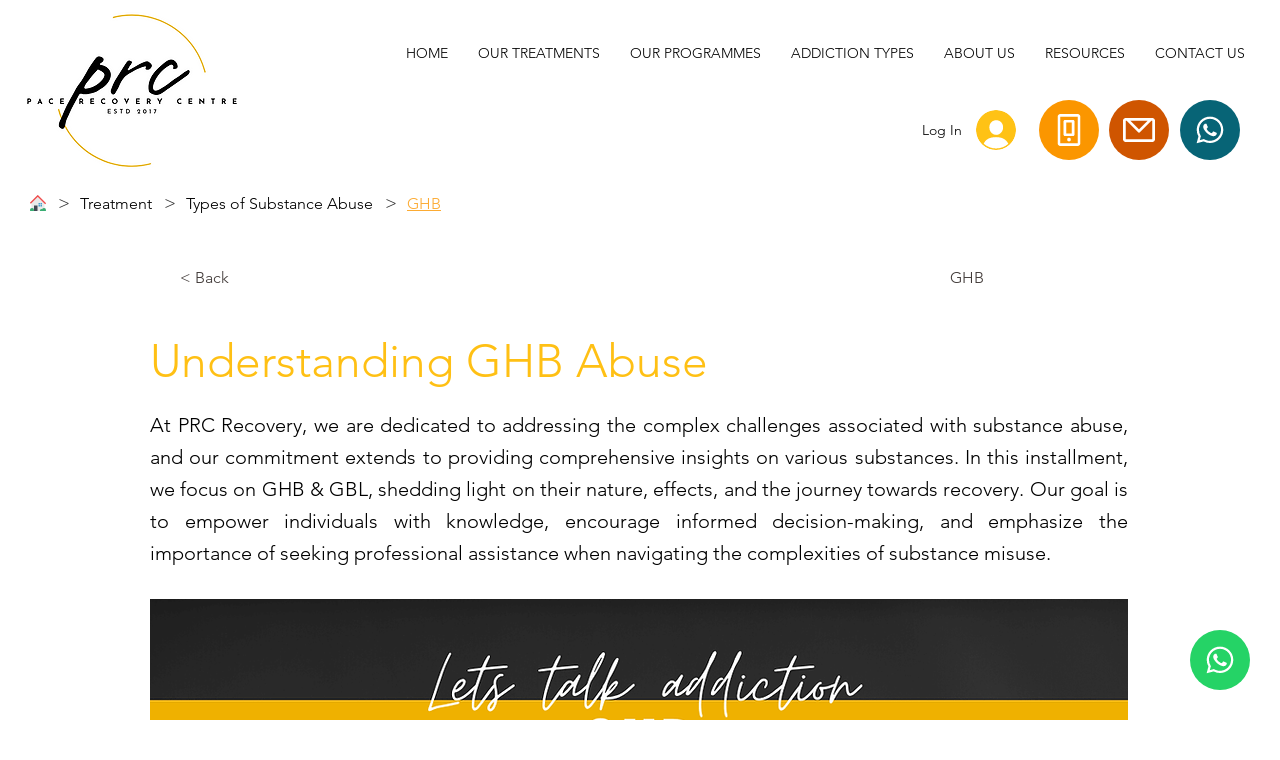

--- FILE ---
content_type: text/plain
request_url: https://www.google-analytics.com/j/collect?v=1&_v=j102&a=1640308175&t=pageview&_s=1&dl=https%3A%2F%2Fwww.prcrecovery.co.za%2Ftypes-of-substance-abuse%2Funderstanding-ghb-abuse&ul=en-us%40posix&dt=Deciphering%20GHB%3A%20Effects%2C%20Risks%20%26%20Treatment%20%7C%20PRC%20Recovery&sr=1280x720&vp=1280x720&_u=YEBAAEABAAAAACAAI~&jid=1789269809&gjid=406307878&cid=289343720.1768619843&tid=UA-105763290-1&_gid=386266035.1768619843&_r=1&_slc=1&gtm=45He61e1n81WM848CMv77470525za200zd77470525&gcd=13l3l3l3l1l1&dma=0&tag_exp=103116026~103200004~104527907~104528501~104684208~104684211~105391253~115938465~115938468~116491846~117041588&z=1505780562
body_size: -451
content:
2,cG-QQ815KW06B